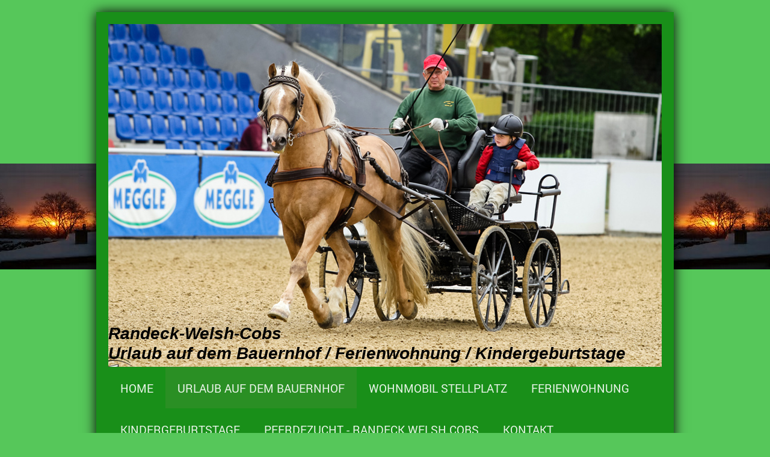

--- FILE ---
content_type: text/html; charset=UTF-8
request_url: https://www.randeck-welsh-cobs.de/urlaub-auf-dem-bauernhof/preise/
body_size: 6818
content:
<!DOCTYPE html>
<html lang="de"  ><head prefix="og: http://ogp.me/ns# fb: http://ogp.me/ns/fb# business: http://ogp.me/ns/business#">
    <meta http-equiv="Content-Type" content="text/html; charset=utf-8"/>
    <meta name="generator" content="IONOS MyWebsite"/>
        
    <link rel="dns-prefetch" href="//cdn.website-start.de/"/>
    <link rel="dns-prefetch" href="//108.mod.mywebsite-editor.com"/>
    <link rel="dns-prefetch" href="https://108.sb.mywebsite-editor.com/"/>
    <link rel="shortcut icon" href="//cdn.website-start.de/favicon.ico"/>
        <title>Randeck-Welsh-Cobs - Preise</title>
    
    <style type="text/css">@media screen and (min-device-width: 1024px) {
            .mediumScreenDisabled { display:block }
            .smallScreenDisabled { display:block }
        }
        @media screen and (max-device-width: 1024px) { .mediumScreenDisabled { display:none } }
        @media screen and (max-device-width: 568px) { .smallScreenDisabled { display:none } }
                @media screen and (min-width: 1024px) {
            .mobilepreview .mediumScreenDisabled { display:block }
            .mobilepreview .smallScreenDisabled { display:block }
        }
        @media screen and (max-width: 1024px) { .mobilepreview .mediumScreenDisabled { display:none } }
        @media screen and (max-width: 568px) { .mobilepreview .smallScreenDisabled { display:none } }</style>
    <meta name="viewport" content="width=1025"/>

<meta name="format-detection" content="telephone=no"/>
        <meta name="keywords" content="Über mich, Hobby, Fotos"/>
            <meta name="description" content="Ich bin   aus  und erzähle euch auf dieser Webseite ein paar Geschichten aus meinem Leben."/>
            <meta name="robots" content="index,follow"/>
        <link href="//cdn.website-start.de/templates/2025/style.css?1763478093678" rel="stylesheet" type="text/css"/>
    <link href="https://www.randeck-welsh-cobs.de/s/style/theming.css?1692274249" rel="stylesheet" type="text/css"/>
    <link href="//cdn.website-start.de/app/cdn/min/group/web.css?1763478093678" rel="stylesheet" type="text/css"/>
<link href="//cdn.website-start.de/app/cdn/min/moduleserver/css/de_DE/common,shoppingbasket?1763478093678" rel="stylesheet" type="text/css"/>
    <link href="//cdn.website-start.de/app/cdn/min/group/mobilenavigation.css?1763478093678" rel="stylesheet" type="text/css"/>
    <link href="https://108.sb.mywebsite-editor.com/app/logstate2-css.php?site=470244432&amp;t=1769364903" rel="stylesheet" type="text/css"/>

<script type="text/javascript">
    /* <![CDATA[ */
var stagingMode = '';
    /* ]]> */
</script>
<script src="https://108.sb.mywebsite-editor.com/app/logstate-js.php?site=470244432&amp;t=1769364903"></script>

    <link href="//cdn.website-start.de/templates/2025/print.css?1763478093678" rel="stylesheet" media="print" type="text/css"/>
    <script type="text/javascript">
    /* <![CDATA[ */
    var systemurl = 'https://108.sb.mywebsite-editor.com/';
    var webPath = '/';
    var proxyName = '';
    var webServerName = 'www.randeck-welsh-cobs.de';
    var sslServerUrl = 'https://www.randeck-welsh-cobs.de';
    var nonSslServerUrl = 'http://www.randeck-welsh-cobs.de';
    var webserverProtocol = 'http://';
    var nghScriptsUrlPrefix = '//108.mod.mywebsite-editor.com';
    var sessionNamespace = 'DIY_SB';
    var jimdoData = {
        cdnUrl:  '//cdn.website-start.de/',
        messages: {
            lightBox: {
    image : 'Bild',
    of: 'von'
}

        },
        isTrial: 0,
        pageId: 921055057    };
    var script_basisID = "470244432";

    diy = window.diy || {};
    diy.web = diy.web || {};

        diy.web.jsBaseUrl = "//cdn.website-start.de/s/build/";

    diy.context = diy.context || {};
    diy.context.type = diy.context.type || 'web';
    /* ]]> */
</script>

<script type="text/javascript" src="//cdn.website-start.de/app/cdn/min/group/web.js?1763478093678" crossorigin="anonymous"></script><script type="text/javascript" src="//cdn.website-start.de/s/build/web.bundle.js?1763478093678" crossorigin="anonymous"></script><script type="text/javascript" src="//cdn.website-start.de/app/cdn/min/group/mobilenavigation.js?1763478093678" crossorigin="anonymous"></script><script src="//cdn.website-start.de/app/cdn/min/moduleserver/js/de_DE/common,shoppingbasket?1763478093678"></script>
<script type="text/javascript" src="https://cdn.website-start.de/proxy/apps/static/resource/dependencies/"></script><script type="text/javascript">
                    if (typeof require !== 'undefined') {
                        require.config({
                            waitSeconds : 10,
                            baseUrl : 'https://cdn.website-start.de/proxy/apps/static/js/'
                        });
                    }
                </script><script type="text/javascript" src="//cdn.website-start.de/app/cdn/min/group/pfcsupport.js?1763478093678" crossorigin="anonymous"></script>    <meta property="og:type" content="business.business"/>
    <meta property="og:url" content="https://www.randeck-welsh-cobs.de/urlaub-auf-dem-bauernhof/preise/"/>
    <meta property="og:title" content="Randeck-Welsh-Cobs - Preise"/>
            <meta property="og:description" content="Ich bin   aus  und erzähle euch auf dieser Webseite ein paar Geschichten aus meinem Leben."/>
                <meta property="og:image" content="https://www.randeck-welsh-cobs.de/s/img/emotionheader.jpg"/>
        <meta property="business:contact_data:country_name" content="Deutschland"/>
    
    
    
    
    
    
    
    
</head>


<body class="body   cc-pagemode-default diyfeSidebarLeft diy-market-de_DE" data-pageid="921055057" id="page-921055057">
    
    <div class="diyw">
        <!-- markup changed -->
<div class="diyweb">
	<div class="diyfeMobileNav">
		
<nav id="diyfeMobileNav" class="diyfeCA diyfeCA2" role="navigation">
    <a title="Navigation aufklappen/zuklappen">Navigation aufklappen/zuklappen</a>
    <ul class="mainNav1"><li class=" hasSubNavigation"><a data-page-id="921055036" href="https://www.randeck-welsh-cobs.de/" class=" level_1"><span>Home</span></a></li><li class="parent hasSubNavigation"><a data-page-id="921055037" href="https://www.randeck-welsh-cobs.de/urlaub-auf-dem-bauernhof/" class="parent level_1"><span>Urlaub auf dem Bauernhof</span></a><span class="diyfeDropDownSubOpener">&nbsp;</span><div class="diyfeDropDownSubList diyfeCA diyfeCA3"><ul class="mainNav2"><li class=" hasSubNavigation"><a data-page-id="921055051" href="https://www.randeck-welsh-cobs.de/urlaub-auf-dem-bauernhof/familie/" class=" level_2"><span>Familie</span></a></li><li class=" hasSubNavigation"><a data-page-id="921055048" href="https://www.randeck-welsh-cobs.de/urlaub-auf-dem-bauernhof/reiter-und-wanderreiter/" class=" level_2"><span>Reiter - und Wanderreiter</span></a></li><li class=" hasSubNavigation"><a data-page-id="921055050" href="https://www.randeck-welsh-cobs.de/urlaub-auf-dem-bauernhof/radfahrer/" class=" level_2"><span>Radfahrer</span></a></li><li class=" hasSubNavigation"><a data-page-id="921055046" href="https://www.randeck-welsh-cobs.de/urlaub-auf-dem-bauernhof/wanderer/" class=" level_2"><span>Wanderer</span></a></li><li class=" hasSubNavigation"><a data-page-id="921055047" href="https://www.randeck-welsh-cobs.de/urlaub-auf-dem-bauernhof/kutschfahrer/" class=" level_2"><span>Kutschfahrer</span></a></li><li class=" hasSubNavigation"><a data-page-id="921055038" href="https://www.randeck-welsh-cobs.de/urlaub-auf-dem-bauernhof/bilder/" class=" level_2"><span>Bilder</span></a></li><li class="current hasSubNavigation"><a data-page-id="921055057" href="https://www.randeck-welsh-cobs.de/urlaub-auf-dem-bauernhof/preise/" class="current level_2"><span>Preise</span></a></li></ul></div></li><li class=" hasSubNavigation"><a data-page-id="921089118" href="https://www.randeck-welsh-cobs.de/wohnmobil-stellplatz/" class=" level_1"><span>Wohnmobil Stellplatz</span></a><div class="diyfeDropDownSubList diyfeCA diyfeCA3"><ul class="mainNav2"></ul></div></li><li class=" hasSubNavigation"><a data-page-id="921055040" href="https://www.randeck-welsh-cobs.de/ferienwohnung/" class=" level_1"><span>Ferienwohnung</span></a><span class="diyfeDropDownSubOpener">&nbsp;</span><div class="diyfeDropDownSubList diyfeCA diyfeCA3"><ul class="mainNav2"><li class=" hasSubNavigation"><a data-page-id="921055251" href="https://www.randeck-welsh-cobs.de/ferienwohnung/preise/" class=" level_2"><span>Preise</span></a></li></ul></div></li><li class=" hasSubNavigation"><a data-page-id="921055041" href="https://www.randeck-welsh-cobs.de/kindergeburtstage/" class=" level_1"><span>Kindergeburtstage</span></a><span class="diyfeDropDownSubOpener">&nbsp;</span><div class="diyfeDropDownSubList diyfeCA diyfeCA3"><ul class="mainNav2"><li class=" hasSubNavigation"><a data-page-id="921055250" href="https://www.randeck-welsh-cobs.de/kindergeburtstage/preise/" class=" level_2"><span>Preise</span></a></li></ul></div></li><li class=" hasSubNavigation"><a data-page-id="919267823" href="https://www.randeck-welsh-cobs.de/pferdezucht-randeck-welsh-cobs/" class=" level_1"><span>Pferdezucht - Randeck Welsh Cobs</span></a><span class="diyfeDropDownSubOpener">&nbsp;</span><div class="diyfeDropDownSubList diyfeCA diyfeCA3"><ul class="mainNav2"><li class=" hasSubNavigation"><a data-page-id="920967751" href="https://www.randeck-welsh-cobs.de/pferdezucht-randeck-welsh-cobs/randeck-carino/" class=" level_2"><span>Randeck Carino</span></a></li><li class=" hasSubNavigation"><a data-page-id="919267824" href="https://www.randeck-welsh-cobs.de/pferdezucht-randeck-welsh-cobs/sportliche-vielfalt/" class=" level_2"><span>Sportliche Vielfalt</span></a></li><li class=" hasSubNavigation"><a data-page-id="919267829" href="https://www.randeck-welsh-cobs.de/pferdezucht-randeck-welsh-cobs/hengste-die-unserer-zucht-prägen/" class=" level_2"><span>Hengste die unserer Zucht prägen</span></a></li><li class=" hasSubNavigation"><a data-page-id="919267830" href="https://www.randeck-welsh-cobs.de/pferdezucht-randeck-welsh-cobs/aktuelle-zuchthengste/" class=" level_2"><span>Aktuelle Zuchthengste</span></a></li><li class=" hasSubNavigation"><a data-page-id="919267827" href="https://www.randeck-welsh-cobs.de/pferdezucht-randeck-welsh-cobs/unsere-zuchtstuten/" class=" level_2"><span>Unsere Zuchtstuten</span></a></li><li class=" hasSubNavigation"><a data-page-id="919267831" href="https://www.randeck-welsh-cobs.de/pferdezucht-randeck-welsh-cobs/fotogalerie/" class=" level_2"><span>Fotogalerie</span></a></li><li class=" hasSubNavigation"><a data-page-id="921055055" href="https://www.randeck-welsh-cobs.de/pferdezucht-randeck-welsh-cobs/kontakt-pferdezucht/" class=" level_2"><span>Kontakt - Pferdezucht</span></a></li></ul></div></li><li class=" hasSubNavigation"><a data-page-id="919267834" href="https://www.randeck-welsh-cobs.de/kontakt/" class=" level_1"><span>Kontakt</span></a></li><li class=" hasSubNavigation"><a data-page-id="921110728" href="https://www.randeck-welsh-cobs.de/impressum-datenschutz/" class=" level_1"><span>Impressum / Datenschutz</span></a></li></ul></nav>
	</div>
	<div class="diywebContainer diyfeCA diyfeCA2">
		<div class="diywebEmotionHeader">
			<div class="diywebLiveArea">
				
<style type="text/css" media="all">
.diyw div#emotion-header {
        max-width: 920px;
        max-height: 570px;
                background: #EEEEEE;
    }

.diyw div#emotion-header-title-bg {
    left: 0%;
    top: 91%;
    width: 100%;
    height: 8%;

    background-color: #FFFFFF;
    opacity: 0.50;
    filter: alpha(opacity = 50);
    display: none;}
.diyw img#emotion-header-logo {
    left: 1.00%;
    top: 0.19%;
    background: transparent;
                border: 1px solid #CCCCCC;
        padding: 0px;
                display: none;
    }

.diyw div#emotion-header strong#emotion-header-title {
    left: 0%;
    top: 91%;
    color: #000000;
        font: italic bold 28px/120% Helvetica, 'Helvetica Neue', 'Trebuchet MS', sans-serif;
}

.diyw div#emotion-no-bg-container{
    max-height: 570px;
}

.diyw div#emotion-no-bg-container .emotion-no-bg-height {
    margin-top: 61.96%;
}
</style>
<div id="emotion-header" data-action="loadView" data-params="active" data-imagescount="1">
            <img src="https://www.randeck-welsh-cobs.de/s/img/emotionheader.jpg?1546088564.920px.570px" id="emotion-header-img" alt=""/>
            
        <div id="ehSlideshowPlaceholder">
            <div id="ehSlideShow">
                <div class="slide-container">
                                        <div style="background-color: #EEEEEE">
                            <img src="https://www.randeck-welsh-cobs.de/s/img/emotionheader.jpg?1546088564.920px.570px" alt=""/>
                        </div>
                                    </div>
            </div>
        </div>


        <script type="text/javascript">
        //<![CDATA[
                diy.module.emotionHeader.slideShow.init({ slides: [{"url":"https:\/\/www.randeck-welsh-cobs.de\/s\/img\/emotionheader.jpg?1546088564.920px.570px","image_alt":"","bgColor":"#EEEEEE"}] });
        //]]>
        </script>

    
            
        
            
    
            <strong id="emotion-header-title" style="text-align: left">Randeck-Welsh-Cobs
Urlaub auf dem Bauernhof / Ferienwohnung / Kindergeburtstage</strong>
                    <div class="notranslate">
                <svg xmlns="http://www.w3.org/2000/svg" version="1.1" id="emotion-header-title-svg" viewBox="0 0 920 570" preserveAspectRatio="xMinYMin meet"><text style="font-family:Helvetica, 'Helvetica Neue', 'Trebuchet MS', sans-serif;font-size:28px;font-style:italic;font-weight:bold;fill:#000000;line-height:1.2em;"><tspan x="0" style="text-anchor: start" dy="0.95em">Randeck-Welsh-Cobs</tspan><tspan x="0" style="text-anchor: start" dy="1.2em">Urlaub auf dem Bauernhof / Ferienwohnung / Kindergeburtstage</tspan></text></svg>
            </div>
            
    
    <script type="text/javascript">
    //<![CDATA[
    (function ($) {
        function enableSvgTitle() {
                        var titleSvg = $('svg#emotion-header-title-svg'),
                titleHtml = $('#emotion-header-title'),
                emoWidthAbs = 920,
                emoHeightAbs = 570,
                offsetParent,
                titlePosition,
                svgBoxWidth,
                svgBoxHeight;

                        if (titleSvg.length && titleHtml.length) {
                offsetParent = titleHtml.offsetParent();
                titlePosition = titleHtml.position();
                svgBoxWidth = titleHtml.width();
                svgBoxHeight = titleHtml.height();

                                titleSvg.get(0).setAttribute('viewBox', '0 0 ' + svgBoxWidth + ' ' + svgBoxHeight);
                titleSvg.css({
                   left: Math.roundTo(100 * titlePosition.left / offsetParent.width(), 3) + '%',
                   top: Math.roundTo(100 * titlePosition.top / offsetParent.height(), 3) + '%',
                   width: Math.roundTo(100 * svgBoxWidth / emoWidthAbs, 3) + '%',
                   height: Math.roundTo(100 * svgBoxHeight / emoHeightAbs, 3) + '%'
                });

                titleHtml.css('visibility','hidden');
                titleSvg.css('visibility','visible');
            }
        }

        
            var posFunc = function($, overrideSize) {
                var elems = [], containerWidth, containerHeight;
                                    elems.push({
                        selector: '#emotion-header-title',
                        overrideSize: true,
                        horPos: 0,
                        vertPos: 98.6                    });
                    lastTitleWidth = $('#emotion-header-title').width();
                                                elems.push({
                    selector: '#emotion-header-title-bg',
                    horPos: 0,
                    vertPos: 98.81                });
                                
                containerWidth = parseInt('920');
                containerHeight = parseInt('570');

                for (var i = 0; i < elems.length; ++i) {
                    var el = elems[i],
                        $el = $(el.selector),
                        pos = {
                            left: el.horPos,
                            top: el.vertPos
                        };
                    if (!$el.length) continue;
                    var anchorPos = $el.anchorPosition();
                    anchorPos.$container = $('#emotion-header');

                    if (overrideSize === true || el.overrideSize === true) {
                        anchorPos.setContainerSize(containerWidth, containerHeight);
                    } else {
                        anchorPos.setContainerSize(null, null);
                    }

                    var pxPos = anchorPos.fromAnchorPosition(pos),
                        pcPos = anchorPos.toPercentPosition(pxPos);

                    var elPos = {};
                    if (!isNaN(parseFloat(pcPos.top)) && isFinite(pcPos.top)) {
                        elPos.top = pcPos.top + '%';
                    }
                    if (!isNaN(parseFloat(pcPos.left)) && isFinite(pcPos.left)) {
                        elPos.left = pcPos.left + '%';
                    }
                    $el.css(elPos);
                }

                // switch to svg title
                enableSvgTitle();
            };

                        var $emotionImg = jQuery('#emotion-header-img');
            if ($emotionImg.length > 0) {
                // first position the element based on stored size
                posFunc(jQuery, true);

                // trigger reposition using the real size when the element is loaded
                var ehLoadEvTriggered = false;
                $emotionImg.one('load', function(){
                    posFunc(jQuery);
                    ehLoadEvTriggered = true;
                                        diy.module.emotionHeader.slideShow.start();
                                    }).each(function() {
                                        if(this.complete || typeof this.complete === 'undefined') {
                        jQuery(this).load();
                    }
                });

                                noLoadTriggeredTimeoutId = setTimeout(function() {
                    if (!ehLoadEvTriggered) {
                        posFunc(jQuery);
                    }
                    window.clearTimeout(noLoadTriggeredTimeoutId)
                }, 5000);//after 5 seconds
            } else {
                jQuery(function(){
                    posFunc(jQuery);
                });
            }

                        if (jQuery.isBrowser && jQuery.isBrowser.ie8) {
                var longTitleRepositionCalls = 0;
                longTitleRepositionInterval = setInterval(function() {
                    if (lastTitleWidth > 0 && lastTitleWidth != jQuery('#emotion-header-title').width()) {
                        posFunc(jQuery);
                    }
                    longTitleRepositionCalls++;
                    // try this for 5 seconds
                    if (longTitleRepositionCalls === 5) {
                        window.clearInterval(longTitleRepositionInterval);
                    }
                }, 1000);//each 1 second
            }

            }(jQuery));
    //]]>
    </script>

    </div>

			</div>
		</div>
		<div class="diywebHeader">
			<div class="diywebNav diywebNavMain diywebNav123 diyfeCA diyfeCA2">
				<div class="diywebLiveArea">
					<div class="webnavigation"><ul id="mainNav1" class="mainNav1"><li class="navTopItemGroup_1"><a data-page-id="921055036" href="https://www.randeck-welsh-cobs.de/" class="level_1"><span>Home</span></a></li><li class="navTopItemGroup_2"><a data-page-id="921055037" href="https://www.randeck-welsh-cobs.de/urlaub-auf-dem-bauernhof/" class="parent level_1"><span>Urlaub auf dem Bauernhof</span></a></li><li><ul id="mainNav2" class="mainNav2"><li class="navTopItemGroup_2"><a data-page-id="921055051" href="https://www.randeck-welsh-cobs.de/urlaub-auf-dem-bauernhof/familie/" class="level_2"><span>Familie</span></a></li><li class="navTopItemGroup_2"><a data-page-id="921055048" href="https://www.randeck-welsh-cobs.de/urlaub-auf-dem-bauernhof/reiter-und-wanderreiter/" class="level_2"><span>Reiter - und Wanderreiter</span></a></li><li class="navTopItemGroup_2"><a data-page-id="921055050" href="https://www.randeck-welsh-cobs.de/urlaub-auf-dem-bauernhof/radfahrer/" class="level_2"><span>Radfahrer</span></a></li><li class="navTopItemGroup_2"><a data-page-id="921055046" href="https://www.randeck-welsh-cobs.de/urlaub-auf-dem-bauernhof/wanderer/" class="level_2"><span>Wanderer</span></a></li><li class="navTopItemGroup_2"><a data-page-id="921055047" href="https://www.randeck-welsh-cobs.de/urlaub-auf-dem-bauernhof/kutschfahrer/" class="level_2"><span>Kutschfahrer</span></a></li><li class="navTopItemGroup_2"><a data-page-id="921055038" href="https://www.randeck-welsh-cobs.de/urlaub-auf-dem-bauernhof/bilder/" class="level_2"><span>Bilder</span></a></li><li class="navTopItemGroup_2"><a data-page-id="921055057" href="https://www.randeck-welsh-cobs.de/urlaub-auf-dem-bauernhof/preise/" class="current level_2"><span>Preise</span></a></li></ul></li><li class="navTopItemGroup_3"><a data-page-id="921089118" href="https://www.randeck-welsh-cobs.de/wohnmobil-stellplatz/" class="level_1"><span>Wohnmobil Stellplatz</span></a></li><li class="navTopItemGroup_4"><a data-page-id="921055040" href="https://www.randeck-welsh-cobs.de/ferienwohnung/" class="level_1"><span>Ferienwohnung</span></a></li><li class="navTopItemGroup_5"><a data-page-id="921055041" href="https://www.randeck-welsh-cobs.de/kindergeburtstage/" class="level_1"><span>Kindergeburtstage</span></a></li><li class="navTopItemGroup_6"><a data-page-id="919267823" href="https://www.randeck-welsh-cobs.de/pferdezucht-randeck-welsh-cobs/" class="level_1"><span>Pferdezucht - Randeck Welsh Cobs</span></a></li><li class="navTopItemGroup_7"><a data-page-id="919267834" href="https://www.randeck-welsh-cobs.de/kontakt/" class="level_1"><span>Kontakt</span></a></li><li class="navTopItemGroup_8"><a data-page-id="921110728" href="https://www.randeck-welsh-cobs.de/impressum-datenschutz/" class="level_1"><span>Impressum / Datenschutz</span></a></li></ul></div>
				</div>
			</div>
		</div>
		<div class="diywebContent diyfeCA diyfeCA1">
			<div class="diywebLiveArea">
				<div class="diywebMain">
					<div class="diywebGutter">
						
        <div id="content_area">
        	<div id="content_start"></div>
        	
        
        <div id="matrix_1025923056" class="sortable-matrix" data-matrixId="1025923056"><div class="n module-type-header diyfeLiveArea "> <h1><span class="diyfeDecoration">Preise</span></h1> </div><div class="n module-type-text diyfeLiveArea "> <p style="color:rgb(102, 102, 102);font-family:Verdana,Geneva,sans-serif;font-size:11px;font-size-adjust:none;font-stretch:100%;font-style:normal;font-variant:normal;font-weight:400;letter-spacing:normal;line-height:16px;margin-bottom:0px;margin-left:0px;margin-right:0px;margin-top:0px;orphans:2;padding-bottom:0px;padding-left:0px;padding-right:0px;padding-top:0px;text-align:left;text-decoration:none;text-indent:0px;text-transform:none;-webkit-text-stroke-width:0px;white-space:normal;word-spacing:0px;">
<strong style="color:rgb(102, 102, 102);font-family:Verdana,Geneva,sans-serif;font-size:11px;font-size-adjust:none;font-stretch:100%;font-style:normal;font-variant:normal;font-weight:700;line-height:16px;margin-bottom:0px;margin-left:0px;margin-right:0px;margin-top:0px;padding-bottom:0px;padding-left:0px;padding-right:0px;padding-top:0px;">
Ferienwohung:</strong></p>
<ul>
<li style="cursor:text;outline-style:none;outline-width:0px;overflow:visible;z-index:auto;">70 € / 2Personen / Nacht</li>
<li style="cursor:text;outline-style:none;outline-width:0px;overflow:visible;z-index:auto;">jede weitere Person 5 € / Nacht</li>
<li style="cursor:text;outline-style:none;outline-width:0px;overflow:visible;z-index:auto;">Kinder unter 6 Jahre kostenfrei</li>
<li style="cursor:text;outline-style:none;outline-width:0px;overflow:visible;z-index:auto;">Vermietung ab 3 Übernachtungen</li>
<li style="cursor:text;outline-style:none;outline-width:0px;overflow:visible;z-index:auto;">50 € Endreingung, die Wohnung bitte besenrein übergeben.</li>
</ul>
<p style="color:rgb(102, 102, 102);font-family:Verdana,Geneva,sans-serif;font-size:11px;font-size-adjust:none;font-stretch:100%;font-style:normal;font-variant:normal;font-weight:400;letter-spacing:normal;line-height:16px;margin-bottom:0px;margin-left:0px;margin-right:0px;margin-top:0px;orphans:2;padding-bottom:0px;padding-left:0px;padding-right:0px;padding-top:0px;text-align:left;text-decoration:none;text-indent:0px;text-transform:none;-webkit-text-stroke-width:0px;white-space:normal;word-spacing:0px;">
<strong style="color:rgb(102, 102, 102);font-family:Verdana,Geneva,sans-serif;font-size:11px;font-size-adjust:none;font-stretch:100%;font-style:normal;font-variant:normal;font-weight:700;line-height:16px;margin-bottom:0px;margin-left:0px;margin-right:0px;margin-top:0px;padding-bottom:0px;padding-left:0px;padding-right:0px;padding-top:0px;">
Für unsere kleinen Gäste:</strong></p>
<ul>
<li style="cursor:text;outline-style:none;outline-width:0px;overflow:visible;z-index:auto;">geführte Ausritte mit unseren Ponys als Handpferd
<ul>
<li style="cursor:text;outline-style:none;outline-width:0px;overflow:visible;z-index:auto;">20 € / halbe Stunde / Pferd inc. Pferdepflege</li>
</ul>
</li>
</ul>
<p style="color:rgb(102, 102, 102);font-family:Verdana,Geneva,sans-serif;font-size:11px;font-size-adjust:none;font-stretch:100%;font-style:normal;font-variant:normal;font-weight:400;letter-spacing:normal;line-height:16px;margin-bottom:0px;margin-left:0px;margin-right:0px;margin-top:0px;orphans:2;padding-bottom:0px;padding-left:0px;padding-right:0px;padding-top:0px;text-align:left;text-decoration:none;text-indent:0px;text-transform:none;-webkit-text-stroke-width:0px;white-space:normal;word-spacing:0px;">
<strong style="color:rgb(102, 102, 102);font-family:Verdana,Geneva,sans-serif;font-size:11px;font-size-adjust:none;font-stretch:100%;font-style:normal;font-variant:normal;font-weight:700;line-height:16px;margin-bottom:0px;margin-left:0px;margin-right:0px;margin-top:0px;padding-bottom:0px;padding-left:0px;padding-right:0px;padding-top:0px;">
Gäste mit dem eigenen Pferd:</strong></p>
<ul>
<li style="cursor:text;outline-style:none;outline-width:0px;overflow:visible;z-index:auto;">Vollpension</li>
<li style="cursor:text;outline-style:none;outline-width:0px;overflow:visible;z-index:auto;">Kleinpferde 10 € / Tag / Pferd,  bis 148 cm Stm.</li>
<li style="cursor:text;outline-style:none;outline-width:0px;overflow:visible;z-index:auto;">Großpferde 12 € / Tag / Pferd,  ab 148 cm Stm.</li>
<li style="cursor:text;outline-style:none;outline-width:0px;overflow:visible;z-index:auto;">Kutschenpauschale / Aufenthalt
<ul>
<li style="cursor:text;outline-style:none;outline-width:0px;overflow:visible;z-index:auto;">40 € / Kutsche</li>
</ul>
</li>
<li style="cursor:text;outline-style:none;outline-width:0px;overflow:visible;z-index:auto;">Reitplatzbenutzung
<ul>
<li style="cursor:text;outline-style:none;outline-width:0px;overflow:visible;z-index:auto;">kostenlos</li>
</ul>
</li>
<li style="cursor:text;outline-style:none;outline-width:0px;overflow:visible;z-index:auto;">Weidegang
<ul>
<li style="cursor:text;outline-style:none;outline-width:0px;overflow:visible;z-index:auto;">Witterungsabhängig  zeitweise möglich</li>
</ul>
</li>
</ul>
<p style="color:rgb(102, 102, 102);font-family:Verdana,Geneva,sans-serif;font-size:11px;font-size-adjust:none;font-stretch:100%;font-style:normal;font-variant:normal;font-weight:400;letter-spacing:normal;line-height:16px;margin-bottom:0px;margin-left:0px;margin-right:0px;margin-top:0px;orphans:2;padding-bottom:0px;padding-left:0px;padding-right:0px;padding-top:0px;text-align:left;text-decoration:none;text-indent:0px;text-transform:none;-webkit-text-stroke-width:0px;white-space:normal;word-spacing:0px;">
 </p>
<p style="color:rgb(102, 102, 102);font-family:Verdana,Geneva,sans-serif;font-size:11px;font-size-adjust:none;font-stretch:100%;font-style:normal;font-variant:normal;font-weight:400;letter-spacing:normal;line-height:16px;margin-bottom:0px;margin-left:0px;margin-right:0px;margin-top:0px;orphans:2;padding-bottom:0px;padding-left:0px;padding-right:0px;padding-top:0px;text-align:left;text-decoration:none;text-indent:0px;text-transform:none;-webkit-text-stroke-width:0px;white-space:normal;word-spacing:0px;">
<strong style="color:rgb(102, 102, 102);font-family:Verdana,Geneva,sans-serif;font-size:11px;font-size-adjust:none;font-stretch:100%;font-style:normal;font-variant:normal;font-weight:700;line-height:16px;margin-bottom:0px;margin-left:0px;margin-right:0px;margin-top:0px;padding-bottom:0px;padding-left:0px;padding-right:0px;padding-top:0px;">
Kindergeburtstag: </strong></p>
<ul>
<li style="cursor:text;outline-style:none;outline-width:0px;overflow:visible;z-index:auto;">1,5 Stunden geführtes Programm, die restliche Zeit gestalten sie auf dem Hof selbst.</li>
<li style="cursor:text;outline-style:none;outline-width:0px;overflow:visible;z-index:auto;">140 € (bis 8 Kinder)</li>
<li style="cursor:text;outline-style:none;outline-width:0px;overflow:visible;z-index:auto;">Wir bieten:</li>
<li style="cursor:text;outline-style:none;outline-width:0px;overflow:visible;z-index:auto;">Wir stehen Ihnen für ca. 1,5 Stunden zur Verfügung, die gesamte Feier dauert in der Regel ca 3 -4 Stunden.
<ul>
<li style="cursor:text;outline-style:none;outline-width:0px;overflow:visible;z-index:auto;">Programm (Voltigieren, Reiten, ,. . . )</li>
<li style="cursor:text;outline-style:none;outline-width:0px;overflow:visible;z-index:auto;">Bauernhofrundgang</li>
<li style="cursor:text;outline-style:none;outline-width:0px;overflow:visible;z-index:auto;">Ponys entsprechend der Kinderzahl</li>
<li style="cursor:text;outline-style:none;outline-width:0px;overflow:visible;z-index:auto;">Grillmöglichkeit inkl. Grillkohle</li>
<li style="cursor:text;outline-style:none;outline-width:0px;overflow:visible;z-index:auto;">beheizbare Blockhütte</li>
<li style="cursor:text;outline-style:none;outline-width:0px;overflow:visible;z-index:auto;">weiträumige Spielmöglichkeiten</li>
<li style="cursor:text;outline-style:none;outline-width:0px;overflow:visible;z-index:auto;">2 Begleitpersonen frei
<ul>
<li style="cursor:text;outline-style:none;outline-width:0px;overflow:visible;z-index:auto;">bei Familienfeier jeder weiterer Erwachsene 7€</li>
</ul>
</li>
</ul>
</li>
<li style="cursor:text;outline-style:none;outline-width:0px;overflow:visible;z-index:auto;">bei individuell zugeschnittenen Angeboten kann der Preis varieren</li>
</ul>
<p style="color:rgb(102, 102, 102);font-family:Verdana,Geneva,sans-serif;font-size:11px;font-size-adjust:none;font-stretch:100%;font-style:normal;font-variant:normal;font-weight:400;letter-spacing:normal;line-height:16px;margin-bottom:0px;margin-left:0px;margin-right:0px;margin-top:0px;orphans:2;padding-bottom:0px;padding-left:0px;padding-right:0px;padding-top:0px;text-align:left;text-decoration:none;text-indent:0px;text-transform:none;-webkit-text-stroke-width:0px;white-space:normal;word-spacing:0px;">
 </p>
<p style="color:rgb(102, 102, 102);font-family:Verdana,Geneva,sans-serif;font-size:11px;font-size-adjust:none;font-stretch:100%;font-style:normal;font-variant:normal;font-weight:400;letter-spacing:normal;line-height:16px;margin-bottom:0px;margin-left:0px;margin-right:0px;margin-top:0px;orphans:2;padding-bottom:0px;padding-left:0px;padding-right:0px;padding-top:0px;text-align:left;text-decoration:none;text-indent:0px;text-transform:none;-webkit-text-stroke-width:0px;white-space:normal;word-spacing:0px;">
 </p>
<p style="color:rgb(102, 102, 102);font-family:Verdana,Geneva,sans-serif;font-size:11px;font-size-adjust:none;font-stretch:100%;font-style:normal;font-variant:normal;font-weight:400;letter-spacing:normal;line-height:16px;margin-bottom:0px;margin-left:0px;margin-right:0px;margin-top:0px;orphans:2;padding-bottom:0px;padding-left:0px;padding-right:0px;padding-top:0px;text-align:left;text-decoration:none;text-indent:0px;text-transform:none;-webkit-text-stroke-width:0px;white-space:normal;word-spacing:0px;">
 </p>
<p style="color:rgb(102, 102, 102);font-family:Verdana,Geneva,sans-serif;font-size:11px;font-size-adjust:none;font-stretch:100%;font-style:normal;font-variant:normal;font-weight:400;letter-spacing:normal;line-height:16px;margin-bottom:0px;margin-left:0px;margin-right:0px;margin-top:0px;orphans:2;padding-bottom:0px;padding-left:0px;padding-right:0px;padding-top:0px;text-align:left;text-decoration:none;text-indent:0px;text-transform:none;-webkit-text-stroke-width:0px;white-space:normal;word-spacing:0px;">
 </p> </div></div>
        
        
        </div>
					</div>
				</div>
				<div class="diywebFond diyfeCA diyfeCA3"></div>
				<div class="diywebSecondary diyfeCA diyfeCA3">
					<div class="diywebNav diywebNav23">
						<div class="diywebGutter">
							<div class="webnavigation"><ul id="mainNav2" class="mainNav2"><li class="navTopItemGroup_0"><a data-page-id="921055051" href="https://www.randeck-welsh-cobs.de/urlaub-auf-dem-bauernhof/familie/" class="level_2"><span>Familie</span></a></li><li class="navTopItemGroup_0"><a data-page-id="921055048" href="https://www.randeck-welsh-cobs.de/urlaub-auf-dem-bauernhof/reiter-und-wanderreiter/" class="level_2"><span>Reiter - und Wanderreiter</span></a></li><li class="navTopItemGroup_0"><a data-page-id="921055050" href="https://www.randeck-welsh-cobs.de/urlaub-auf-dem-bauernhof/radfahrer/" class="level_2"><span>Radfahrer</span></a></li><li class="navTopItemGroup_0"><a data-page-id="921055046" href="https://www.randeck-welsh-cobs.de/urlaub-auf-dem-bauernhof/wanderer/" class="level_2"><span>Wanderer</span></a></li><li class="navTopItemGroup_0"><a data-page-id="921055047" href="https://www.randeck-welsh-cobs.de/urlaub-auf-dem-bauernhof/kutschfahrer/" class="level_2"><span>Kutschfahrer</span></a></li><li class="navTopItemGroup_0"><a data-page-id="921055038" href="https://www.randeck-welsh-cobs.de/urlaub-auf-dem-bauernhof/bilder/" class="level_2"><span>Bilder</span></a></li><li class="navTopItemGroup_0"><a data-page-id="921055057" href="https://www.randeck-welsh-cobs.de/urlaub-auf-dem-bauernhof/preise/" class="current level_2"><span>Preise</span></a></li></ul></div>
						</div>
					</div>
					<div class="diywebSidebar">
						<div class="diywebGutter">
							<div id="matrix_1023753894" class="sortable-matrix" data-matrixId="1023753894"><div class="n module-type-hr diyfeLiveArea "> <div style="padding: 0px 0px">
    <div class="hr"></div>
</div>
 </div></div>
						</div>
					</div><!-- .diywebSidebar -->
				</div><!-- .diywebSecondary -->
			</div>
		</div><!-- .diywebContent -->
	</div><!-- .diywebContainer -->
	<div class="diywebFooter diywebContainer">
		<div class="diywebLiveArea">
			<div id="contentfooter">
    <div class="leftrow">
                        <a rel="nofollow" href="javascript:window.print();">
                    <img class="inline" height="14" width="18" src="//cdn.website-start.de/s/img/cc/printer.gif" alt=""/>
                    Druckversion                </a> <span class="footer-separator">|</span>
                <a href="https://www.randeck-welsh-cobs.de/sitemap/">Sitemap</a>
                        <br/> © Reiner Jost
            </div>
    <script type="text/javascript">
        window.diy.ux.Captcha.locales = {
            generateNewCode: 'Neuen Code generieren',
            enterCode: 'Bitte geben Sie den Code ein'
        };
        window.diy.ux.Cap2.locales = {
            generateNewCode: 'Neuen Code generieren',
            enterCode: 'Bitte geben Sie den Code ein'
        };
    </script>
    <div class="rightrow">
                    <span class="loggedout">
                <a rel="nofollow" id="login" href="https://login.1and1-editor.com/470244432/www.randeck-welsh-cobs.de/de?pageId=921055057">
                    Login                </a>
            </span>
                
                <span class="loggedin">
            <a rel="nofollow" id="logout" href="https://108.sb.mywebsite-editor.com/app/cms/logout.php">Logout</a> <span class="footer-separator">|</span>
            <a rel="nofollow" id="edit" href="https://108.sb.mywebsite-editor.com/app/470244432/921055057/">Seite bearbeiten</a>
        </span>
    </div>
</div>
            <div id="loginbox" class="hidden">
                <script type="text/javascript">
                    /* <![CDATA[ */
                    function forgotpw_popup() {
                        var url = 'https://passwort.1und1.de/xml/request/RequestStart';
                        fenster = window.open(url, "fenster1", "width=600,height=400,status=yes,scrollbars=yes,resizable=yes");
                        // IE8 doesn't return the window reference instantly or at all.
                        // It may appear the call failed and fenster is null
                        if (fenster && fenster.focus) {
                            fenster.focus();
                        }
                    }
                    /* ]]> */
                </script>
                                <img class="logo" src="//cdn.website-start.de/s/img/logo.gif" alt="IONOS" title="IONOS"/>

                <div id="loginboxOuter"></div>
            </div>
        

		</div>
	</div>
</div><!-- .diyweb -->    </div>

    
    </body>


<!-- rendered at Fri, 23 Jan 2026 02:35:19 +0100 -->
</html>
